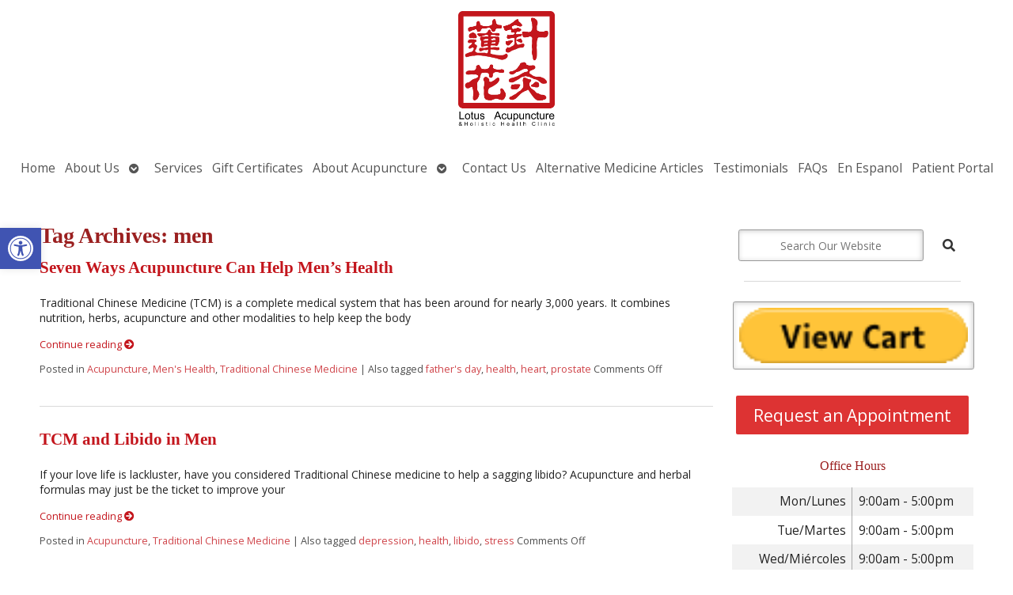

--- FILE ---
content_type: text/css
request_url: https://www.lotusacupunctureclinic.com/wp-content/APW-Customization/custom-style.css?ver=6.8.3
body_size: 510
content:
/* CUSTOM STYLES FOR CLIENT'S SITE */

/* BACKGROUND */
body {
	background-color: #fff3bc;
	background-image:url(headers/sunset-bg.jpg);
	background-position: center bottom;
	background-attachment: fixed;
	background-size: cover;
	background-repeat:repeat-x;
}

/* MAIN COLUMN BACKGROUND */
#wrapper{
	background:none;
	background-color:#fff;
	box-shadow: 0 0 1em #000;
}

/* LINK COLOR */
a:link, a:visited {
	color:#0000fd;
}
a:hover, a:active {
	color: #fd3000;
}

/* SIDE COLUMN BACKGROUND */
#sidebar {
	background-color: #fff;
}
/* SIDEBAR DIVIDER COLOR */

.divider {
	border-bottom: #888;
}

/* MAIN BANNER IMAGE */
#branding {
	background-image:url(headers/sunset2.jpg);
	height: 200px;
}

/* DARK/BOLD COLOR FOR MENU & BUTTONS */
#footbutton a,
.edit-link a,
#nav,
#search,
ul.menu>li>a,
ul.sub-menu,
.widget_ns_mailchimp,
.seasonal-tabs a.current,
.navigation p a,
.page-link a,
.WWT_tabs li a.current,
#apwFlashy,
#QandA h2.current,
.navi a.active {
	background-color: #cc3300;
	color: #fff ;
}

/* BUTTON HOVER COLOR */
#footbutton a:hover,
.edit-link a:hover,
.seasonal-tabs a:hover,
.navigation p a:hover,
.page-link a:hover,
.WWT_tabs li a:hover,
.navi a:hover {
	background-color: #06C;
	color: #fff;
}

/* CALL-TO-ACTION WIDGET BG COLOR */
#apwContact a {
	background-color: #f36e1e;
}
/* CALL-TO-ACTION WIDGET TEXT COLOR */
#apwFlashy a, #apwContact a {
	color:#fff;
}
/* CALL-TO-ACTION WIDGET HOVER COLOR */
#apwContact a:hover, #apwContact a:active {
	background-color: #F90;
}
/* SEARCH BAR LOCATION */
#search {
	top: 150px;
	display: none;
}
#constant-contact-signup {
width: 75%;
margin: auto;
padding: .5em;
border-top: solid 1px #DDD;
}